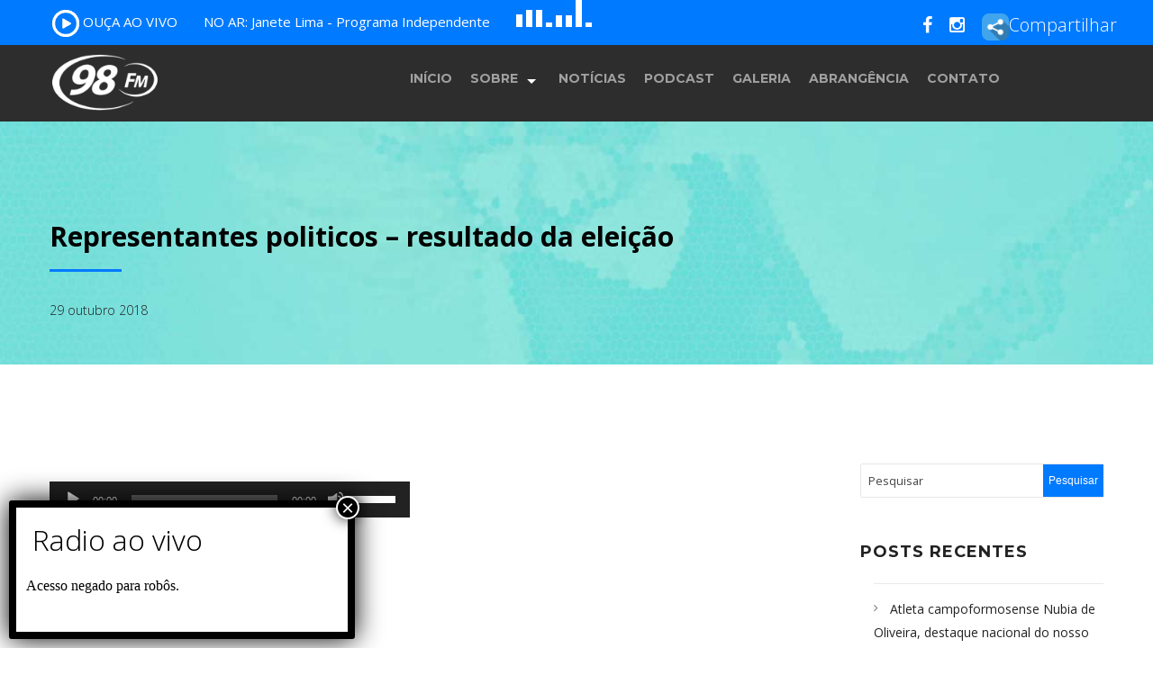

--- FILE ---
content_type: text/html; charset=UTF-8
request_url: https://98fmcampoformoso.com.br/representantes-politicos-resultado-da-eleicao/
body_size: 17517
content:
<!doctype html>

<html class="no-js" lang="pt-BR" itemscope itemtype="https://schema.org/BlogPosting">

<head>

	<meta charset="utf-8" />

	<meta name="viewport" content="width=device-width, initial-scale=1.0" />
	<meta http-equiv="X-UA-Compatible" content="IE=Edge">
	<script
          src="https://code.jquery.com/jquery-3.6.0.min.js"
          integrity="sha256-/xUj+3OJU5yExlq6GSYGSHk7tPXikynS7ogEvDej/m4="
          crossorigin="anonymous"></script>
	<title>Representantes politicos &#8211; resultado da eleição &#8211; Radio 98 FM</title>
<meta name='robots' content='max-image-preview:large' />
<link rel='dns-prefetch' href='//maps.googleapis.com' />
<link rel='dns-prefetch' href='//maxcdn.bootstrapcdn.com' />
<link rel='dns-prefetch' href='//fonts.googleapis.com' />
<link rel="alternate" type="application/rss+xml" title="Feed para Radio 98 FM &raquo;" href="https://98fmcampoformoso.com.br/feed/" />
<link rel="alternate" type="application/rss+xml" title="Feed de comentários para Radio 98 FM &raquo;" href="https://98fmcampoformoso.com.br/comments/feed/" />
<script type="text/javascript">
window._wpemojiSettings = {"baseUrl":"https:\/\/s.w.org\/images\/core\/emoji\/14.0.0\/72x72\/","ext":".png","svgUrl":"https:\/\/s.w.org\/images\/core\/emoji\/14.0.0\/svg\/","svgExt":".svg","source":{"concatemoji":"https:\/\/98fmcampoformoso.com.br\/wp-includes\/js\/wp-emoji-release.min.js?ver=6.1.9"}};
/*! This file is auto-generated */
!function(e,a,t){var n,r,o,i=a.createElement("canvas"),p=i.getContext&&i.getContext("2d");function s(e,t){var a=String.fromCharCode,e=(p.clearRect(0,0,i.width,i.height),p.fillText(a.apply(this,e),0,0),i.toDataURL());return p.clearRect(0,0,i.width,i.height),p.fillText(a.apply(this,t),0,0),e===i.toDataURL()}function c(e){var t=a.createElement("script");t.src=e,t.defer=t.type="text/javascript",a.getElementsByTagName("head")[0].appendChild(t)}for(o=Array("flag","emoji"),t.supports={everything:!0,everythingExceptFlag:!0},r=0;r<o.length;r++)t.supports[o[r]]=function(e){if(p&&p.fillText)switch(p.textBaseline="top",p.font="600 32px Arial",e){case"flag":return s([127987,65039,8205,9895,65039],[127987,65039,8203,9895,65039])?!1:!s([55356,56826,55356,56819],[55356,56826,8203,55356,56819])&&!s([55356,57332,56128,56423,56128,56418,56128,56421,56128,56430,56128,56423,56128,56447],[55356,57332,8203,56128,56423,8203,56128,56418,8203,56128,56421,8203,56128,56430,8203,56128,56423,8203,56128,56447]);case"emoji":return!s([129777,127995,8205,129778,127999],[129777,127995,8203,129778,127999])}return!1}(o[r]),t.supports.everything=t.supports.everything&&t.supports[o[r]],"flag"!==o[r]&&(t.supports.everythingExceptFlag=t.supports.everythingExceptFlag&&t.supports[o[r]]);t.supports.everythingExceptFlag=t.supports.everythingExceptFlag&&!t.supports.flag,t.DOMReady=!1,t.readyCallback=function(){t.DOMReady=!0},t.supports.everything||(n=function(){t.readyCallback()},a.addEventListener?(a.addEventListener("DOMContentLoaded",n,!1),e.addEventListener("load",n,!1)):(e.attachEvent("onload",n),a.attachEvent("onreadystatechange",function(){"complete"===a.readyState&&t.readyCallback()})),(e=t.source||{}).concatemoji?c(e.concatemoji):e.wpemoji&&e.twemoji&&(c(e.twemoji),c(e.wpemoji)))}(window,document,window._wpemojiSettings);
</script>
<style type="text/css">
img.wp-smiley,
img.emoji {
	display: inline !important;
	border: none !important;
	box-shadow: none !important;
	height: 1em !important;
	width: 1em !important;
	margin: 0 0.07em !important;
	vertical-align: -0.1em !important;
	background: none !important;
	padding: 0 !important;
}
</style>
	<link rel='stylesheet' id='twb-open-sans-css' href='https://fonts.googleapis.com/css?family=Open+Sans%3A300%2C400%2C500%2C600%2C700%2C800&#038;display=swap&#038;ver=6.1.9' type='text/css' media='all' />
<link rel='stylesheet' id='twbbwg-global-css' href='https://98fmcampoformoso.com.br/wp-content/plugins/photo-gallery/booster/assets/css/global.css?ver=1.0.0' type='text/css' media='all' />
<link rel='stylesheet' id='sbi_styles-css' href='https://98fmcampoformoso.com.br/wp-content/plugins/instagram-feed/css/sbi-styles.min.css?ver=6.9.1' type='text/css' media='all' />
<link rel='stylesheet' id='wp-block-library-css' href='https://98fmcampoformoso.com.br/wp-includes/css/dist/block-library/style.min.css?ver=6.1.9' type='text/css' media='all' />
<style id='filebird-block-filebird-gallery-style-inline-css' type='text/css'>
ul.filebird-block-filebird-gallery{margin:auto!important;padding:0!important;width:100%}ul.filebird-block-filebird-gallery.layout-grid{display:grid;grid-gap:20px;align-items:stretch;grid-template-columns:repeat(var(--columns),1fr);justify-items:stretch}ul.filebird-block-filebird-gallery.layout-grid li img{border:1px solid #ccc;box-shadow:2px 2px 6px 0 rgba(0,0,0,.3);height:100%;max-width:100%;-o-object-fit:cover;object-fit:cover;width:100%}ul.filebird-block-filebird-gallery.layout-masonry{-moz-column-count:var(--columns);-moz-column-gap:var(--space);column-gap:var(--space);-moz-column-width:var(--min-width);columns:var(--min-width) var(--columns);display:block;overflow:auto}ul.filebird-block-filebird-gallery.layout-masonry li{margin-bottom:var(--space)}ul.filebird-block-filebird-gallery li{list-style:none}ul.filebird-block-filebird-gallery li figure{height:100%;margin:0;padding:0;position:relative;width:100%}ul.filebird-block-filebird-gallery li figure figcaption{background:linear-gradient(0deg,rgba(0,0,0,.7),rgba(0,0,0,.3) 70%,transparent);bottom:0;box-sizing:border-box;color:#fff;font-size:.8em;margin:0;max-height:100%;overflow:auto;padding:3em .77em .7em;position:absolute;text-align:center;width:100%;z-index:2}ul.filebird-block-filebird-gallery li figure figcaption a{color:inherit}

</style>
<link rel='stylesheet' id='classic-theme-styles-css' href='https://98fmcampoformoso.com.br/wp-includes/css/classic-themes.min.css?ver=1' type='text/css' media='all' />
<style id='global-styles-inline-css' type='text/css'>
body{--wp--preset--color--black: #000000;--wp--preset--color--cyan-bluish-gray: #abb8c3;--wp--preset--color--white: #ffffff;--wp--preset--color--pale-pink: #f78da7;--wp--preset--color--vivid-red: #cf2e2e;--wp--preset--color--luminous-vivid-orange: #ff6900;--wp--preset--color--luminous-vivid-amber: #fcb900;--wp--preset--color--light-green-cyan: #7bdcb5;--wp--preset--color--vivid-green-cyan: #00d084;--wp--preset--color--pale-cyan-blue: #8ed1fc;--wp--preset--color--vivid-cyan-blue: #0693e3;--wp--preset--color--vivid-purple: #9b51e0;--wp--preset--color--primary: #FFD200;--wp--preset--color--secondary: #484939;--wp--preset--gradient--vivid-cyan-blue-to-vivid-purple: linear-gradient(135deg,rgba(6,147,227,1) 0%,rgb(155,81,224) 100%);--wp--preset--gradient--light-green-cyan-to-vivid-green-cyan: linear-gradient(135deg,rgb(122,220,180) 0%,rgb(0,208,130) 100%);--wp--preset--gradient--luminous-vivid-amber-to-luminous-vivid-orange: linear-gradient(135deg,rgba(252,185,0,1) 0%,rgba(255,105,0,1) 100%);--wp--preset--gradient--luminous-vivid-orange-to-vivid-red: linear-gradient(135deg,rgba(255,105,0,1) 0%,rgb(207,46,46) 100%);--wp--preset--gradient--very-light-gray-to-cyan-bluish-gray: linear-gradient(135deg,rgb(238,238,238) 0%,rgb(169,184,195) 100%);--wp--preset--gradient--cool-to-warm-spectrum: linear-gradient(135deg,rgb(74,234,220) 0%,rgb(151,120,209) 20%,rgb(207,42,186) 40%,rgb(238,44,130) 60%,rgb(251,105,98) 80%,rgb(254,248,76) 100%);--wp--preset--gradient--blush-light-purple: linear-gradient(135deg,rgb(255,206,236) 0%,rgb(152,150,240) 100%);--wp--preset--gradient--blush-bordeaux: linear-gradient(135deg,rgb(254,205,165) 0%,rgb(254,45,45) 50%,rgb(107,0,62) 100%);--wp--preset--gradient--luminous-dusk: linear-gradient(135deg,rgb(255,203,112) 0%,rgb(199,81,192) 50%,rgb(65,88,208) 100%);--wp--preset--gradient--pale-ocean: linear-gradient(135deg,rgb(255,245,203) 0%,rgb(182,227,212) 50%,rgb(51,167,181) 100%);--wp--preset--gradient--electric-grass: linear-gradient(135deg,rgb(202,248,128) 0%,rgb(113,206,126) 100%);--wp--preset--gradient--midnight: linear-gradient(135deg,rgb(2,3,129) 0%,rgb(40,116,252) 100%);--wp--preset--duotone--dark-grayscale: url('#wp-duotone-dark-grayscale');--wp--preset--duotone--grayscale: url('#wp-duotone-grayscale');--wp--preset--duotone--purple-yellow: url('#wp-duotone-purple-yellow');--wp--preset--duotone--blue-red: url('#wp-duotone-blue-red');--wp--preset--duotone--midnight: url('#wp-duotone-midnight');--wp--preset--duotone--magenta-yellow: url('#wp-duotone-magenta-yellow');--wp--preset--duotone--purple-green: url('#wp-duotone-purple-green');--wp--preset--duotone--blue-orange: url('#wp-duotone-blue-orange');--wp--preset--font-size--small: 14px;--wp--preset--font-size--medium: 20px;--wp--preset--font-size--large: 18px;--wp--preset--font-size--x-large: 42px;--wp--preset--font-size--regular: 16px;}.has-black-color{color: var(--wp--preset--color--black) !important;}.has-cyan-bluish-gray-color{color: var(--wp--preset--color--cyan-bluish-gray) !important;}.has-white-color{color: var(--wp--preset--color--white) !important;}.has-pale-pink-color{color: var(--wp--preset--color--pale-pink) !important;}.has-vivid-red-color{color: var(--wp--preset--color--vivid-red) !important;}.has-luminous-vivid-orange-color{color: var(--wp--preset--color--luminous-vivid-orange) !important;}.has-luminous-vivid-amber-color{color: var(--wp--preset--color--luminous-vivid-amber) !important;}.has-light-green-cyan-color{color: var(--wp--preset--color--light-green-cyan) !important;}.has-vivid-green-cyan-color{color: var(--wp--preset--color--vivid-green-cyan) !important;}.has-pale-cyan-blue-color{color: var(--wp--preset--color--pale-cyan-blue) !important;}.has-vivid-cyan-blue-color{color: var(--wp--preset--color--vivid-cyan-blue) !important;}.has-vivid-purple-color{color: var(--wp--preset--color--vivid-purple) !important;}.has-black-background-color{background-color: var(--wp--preset--color--black) !important;}.has-cyan-bluish-gray-background-color{background-color: var(--wp--preset--color--cyan-bluish-gray) !important;}.has-white-background-color{background-color: var(--wp--preset--color--white) !important;}.has-pale-pink-background-color{background-color: var(--wp--preset--color--pale-pink) !important;}.has-vivid-red-background-color{background-color: var(--wp--preset--color--vivid-red) !important;}.has-luminous-vivid-orange-background-color{background-color: var(--wp--preset--color--luminous-vivid-orange) !important;}.has-luminous-vivid-amber-background-color{background-color: var(--wp--preset--color--luminous-vivid-amber) !important;}.has-light-green-cyan-background-color{background-color: var(--wp--preset--color--light-green-cyan) !important;}.has-vivid-green-cyan-background-color{background-color: var(--wp--preset--color--vivid-green-cyan) !important;}.has-pale-cyan-blue-background-color{background-color: var(--wp--preset--color--pale-cyan-blue) !important;}.has-vivid-cyan-blue-background-color{background-color: var(--wp--preset--color--vivid-cyan-blue) !important;}.has-vivid-purple-background-color{background-color: var(--wp--preset--color--vivid-purple) !important;}.has-black-border-color{border-color: var(--wp--preset--color--black) !important;}.has-cyan-bluish-gray-border-color{border-color: var(--wp--preset--color--cyan-bluish-gray) !important;}.has-white-border-color{border-color: var(--wp--preset--color--white) !important;}.has-pale-pink-border-color{border-color: var(--wp--preset--color--pale-pink) !important;}.has-vivid-red-border-color{border-color: var(--wp--preset--color--vivid-red) !important;}.has-luminous-vivid-orange-border-color{border-color: var(--wp--preset--color--luminous-vivid-orange) !important;}.has-luminous-vivid-amber-border-color{border-color: var(--wp--preset--color--luminous-vivid-amber) !important;}.has-light-green-cyan-border-color{border-color: var(--wp--preset--color--light-green-cyan) !important;}.has-vivid-green-cyan-border-color{border-color: var(--wp--preset--color--vivid-green-cyan) !important;}.has-pale-cyan-blue-border-color{border-color: var(--wp--preset--color--pale-cyan-blue) !important;}.has-vivid-cyan-blue-border-color{border-color: var(--wp--preset--color--vivid-cyan-blue) !important;}.has-vivid-purple-border-color{border-color: var(--wp--preset--color--vivid-purple) !important;}.has-vivid-cyan-blue-to-vivid-purple-gradient-background{background: var(--wp--preset--gradient--vivid-cyan-blue-to-vivid-purple) !important;}.has-light-green-cyan-to-vivid-green-cyan-gradient-background{background: var(--wp--preset--gradient--light-green-cyan-to-vivid-green-cyan) !important;}.has-luminous-vivid-amber-to-luminous-vivid-orange-gradient-background{background: var(--wp--preset--gradient--luminous-vivid-amber-to-luminous-vivid-orange) !important;}.has-luminous-vivid-orange-to-vivid-red-gradient-background{background: var(--wp--preset--gradient--luminous-vivid-orange-to-vivid-red) !important;}.has-very-light-gray-to-cyan-bluish-gray-gradient-background{background: var(--wp--preset--gradient--very-light-gray-to-cyan-bluish-gray) !important;}.has-cool-to-warm-spectrum-gradient-background{background: var(--wp--preset--gradient--cool-to-warm-spectrum) !important;}.has-blush-light-purple-gradient-background{background: var(--wp--preset--gradient--blush-light-purple) !important;}.has-blush-bordeaux-gradient-background{background: var(--wp--preset--gradient--blush-bordeaux) !important;}.has-luminous-dusk-gradient-background{background: var(--wp--preset--gradient--luminous-dusk) !important;}.has-pale-ocean-gradient-background{background: var(--wp--preset--gradient--pale-ocean) !important;}.has-electric-grass-gradient-background{background: var(--wp--preset--gradient--electric-grass) !important;}.has-midnight-gradient-background{background: var(--wp--preset--gradient--midnight) !important;}.has-small-font-size{font-size: var(--wp--preset--font-size--small) !important;}.has-medium-font-size{font-size: var(--wp--preset--font-size--medium) !important;}.has-large-font-size{font-size: var(--wp--preset--font-size--large) !important;}.has-x-large-font-size{font-size: var(--wp--preset--font-size--x-large) !important;}
.wp-block-navigation a:where(:not(.wp-element-button)){color: inherit;}
:where(.wp-block-columns.is-layout-flex){gap: 2em;}
.wp-block-pullquote{font-size: 1.5em;line-height: 1.6;}
</style>
<link rel='stylesheet' id='contact-form-7-css' href='https://98fmcampoformoso.com.br/wp-content/plugins/contact-form-7/includes/css/styles.css?ver=5.7.6' type='text/css' media='all' />
<link rel='stylesheet' id='mptt-style-css' href='https://98fmcampoformoso.com.br/wp-content/plugins/mp-timetable/media/css/style.css?ver=2.4.15' type='text/css' media='all' />
<link rel='stylesheet' id='bwg_fonts-css' href='https://98fmcampoformoso.com.br/wp-content/plugins/photo-gallery/css/bwg-fonts/fonts.css?ver=0.0.1' type='text/css' media='all' />
<link rel='stylesheet' id='sumoselect-css' href='https://98fmcampoformoso.com.br/wp-content/plugins/photo-gallery/css/sumoselect.min.css?ver=3.4.6' type='text/css' media='all' />
<link rel='stylesheet' id='mCustomScrollbar-css' href='https://98fmcampoformoso.com.br/wp-content/plugins/photo-gallery/css/jquery.mCustomScrollbar.min.css?ver=3.1.5' type='text/css' media='all' />
<link rel='stylesheet' id='bwg_googlefonts-css' href='https://fonts.googleapis.com/css?family=Ubuntu&#038;subset=greek,latin,greek-ext,vietnamese,cyrillic-ext,latin-ext,cyrillic' type='text/css' media='all' />
<link rel='stylesheet' id='bwg_frontend-css' href='https://98fmcampoformoso.com.br/wp-content/plugins/photo-gallery/css/styles.min.css?ver=1.8.35' type='text/css' media='all' />
<link rel='stylesheet' id='pld-public-css' href='https://98fmcampoformoso.com.br/wp-content/plugins/post-list-designer/assets/css/bld-public.css?ver=3.3.10' type='text/css' media='all' />
<link rel='stylesheet' id='rs-plugin-settings-css' href='https://98fmcampoformoso.com.br/wp-content/plugins/revslider/public/assets/css/settings.css?ver=5.4.8.3' type='text/css' media='all' />
<style id='rs-plugin-settings-inline-css' type='text/css'>
#rs-demo-id {}
</style>
<link rel='stylesheet' id='cff-css' href='https://98fmcampoformoso.com.br/wp-content/plugins/custom-facebook-feed/assets/css/cff-style.min.css?ver=4.3.2' type='text/css' media='all' />
<link rel='stylesheet' id='sb-font-awesome-css' href='https://maxcdn.bootstrapcdn.com/font-awesome/4.7.0/css/font-awesome.min.css?ver=6.1.9' type='text/css' media='all' />
<link rel='stylesheet' id='wd-fonts-body-css' href='//fonts.googleapis.com/css?family=Open+Sans%3A400%26subset%3Dlatin&#038;ver=1.0.0' type='text/css' media='all' />
<link rel='stylesheet' id='wd-fonts-header-css' href='//fonts.googleapis.com/css?family=Montserrat%3A400%2C700%26subset%3Dlatin&#038;ver=1.0.0' type='text/css' media='all' />
<link rel='stylesheet' id='wd-fonts-navigation-css' href='//fonts.googleapis.com/css?family=Montserrat%3A400%2C700%26subset%3Dlatin&#038;ver=1.0.0' type='text/css' media='all' />
<link rel='stylesheet' id='Owl-carousel-css' href='https://98fmcampoformoso.com.br/wp-content/themes/petroleum/stylesheets/owl.carousel.css?ver=6.1.9' type='text/css' media='all' />
<link rel='stylesheet' id='Owl-carousel-theme-css' href='https://98fmcampoformoso.com.br/wp-content/themes/petroleum/stylesheets/owl.theme.css?ver=6.1.9' type='text/css' media='all' />
<link rel='stylesheet' id='Owl-carousel-animation-css' href='https://98fmcampoformoso.com.br/wp-content/themes/petroleum/stylesheets/animate.css?ver=6.1.9' type='text/css' media='all' />
<link rel='stylesheet' id='swiper-css' href='https://98fmcampoformoso.com.br/wp-content/themes/petroleum/stylesheets/swiper.min.css?ver=6.1.9' type='text/css' media='all' />
<link rel='stylesheet' id='font-awesome-css' href='https://98fmcampoformoso.com.br/wp-content/themes/petroleum/stylesheets/font-awesome/font-awesome.min.css?ver=6.1.9' type='text/css' media='all' />
<link rel='stylesheet' id='petroleum_style-css' href='https://98fmcampoformoso.com.br/wp-content/themes/petroleum/stylesheets/app.css?ver=6.1.9' type='text/css' media='all' />
<link rel='stylesheet' id='woocommerce-css' href='https://98fmcampoformoso.com.br/wp-content/themes/petroleum/stylesheets/woocommerce.css?ver=6.1.9' type='text/css' media='all' />
<link rel='stylesheet' id='custom-style-css' href='https://98fmcampoformoso.com.br/wp-content/themes/petroleum/style.css?ver=6.1.9' type='text/css' media='all' />
<style id='custom-style-inline-css' type='text/css'>

			.wd-title-bar {
				background:url(https://98fmcampoformoso.com.br/wp-content/uploads/2020/09/parallax.jpg) no-repeat #6DD676;
				background-size:cover;
			}
		
			.single-post .wd-title-bar {
				background:url(https://98fmcampoformoso.com.br/wp-content/uploads/2020/09/parallax.jpg) no-repeat #6DD676;
				background-size:cover;
			}
		body ,body p {
    	font-family :'Open Sans';
    	font-weight :300;
    }h1, h2, h3, h4, h5, h6, .menu-list a {
    	font-family :'Montserrat';
    	font-weight :700;
    }.top-bar-section ul li > a {
				font-family : 'Montserrat';
			}.top-bar-section ul li > a {
				font-weight : 400;
			}.top-bar-section ul li > a {
				text-transform : uppercase;
			}h1, h2, h3, h4, h5, h6, .menu-list a {
				text-transform : none;
			}body ,body p {
				text-transform : none;
			}
					.primary-color,#filters li:hover,#filters li:first-child, #filters li:focus, #filters li:active,
					.wd-section-blog-services.style-3 .wd-blog-post h4:after,
					.box-icon img, .box-icon i,
					button:hover, button:focus, .button:hover, .button:focus,
					button, .button,
					.wd-latest-news .wd-image-date span strong,
					.wd-section-blog.style2 h4:after,
					.pricing-table.featured .title,
					.accordion .accordion-navigation > a, .accordion dd > a,
					.searchform #searchsubmit,.wd-pagination span,.blog-page .quote-format blockquote,
					.woocommerce .widget_price_filter .ui-slider .ui-slider-range,
					.woocommerce-page .widget_price_filter .ui-slider .ui-slider-range,
					.products .product .button,
					.woocommerce #content input.button.alt, .woocommerce #respond input#submit.alt, .woocommerce a.button.alt,
					.woocommerce button.button.alt, .woocommerce input.button.alt, .woocommerce-page #content input.button.alt,
					.woocommerce-page #respond input#submit.alt, .woocommerce-page a.button.alt,
					.woocommerce-page button.button.alt, .woocommerce-page input.button.alt,
					.woocommerce #content input.button:hover, .woocommerce #respond input#submit:hover, 
					.woocommerce a.button:hover, .woocommerce button.button:hover, 
					.woocommerce input.button:hover, .woocommerce-page #content input.button:hover, 
					.woocommerce-page #respond input#submit:hover, .woocommerce-page a.button:hover,
					.woocommerce-page button.button:hover, .woocommerce-page input.button:hover,
					.woocommerce span.onsale, .woocommerce-page span.onsale,
					.woocommerce-page button.button, .widget_product_search #searchsubmit, .widget_product_search #searchsubmit:hover,
					.woocommerce #respond input#submit, .woocommerce a.button, .woocommerce button.button, .woocommerce input.button, *
					.custom-pagination a:hover, .custom-pagination span.current, .wd-title-section_l h2::after, .wd-title-section_c h2::after,
					.hvr-underline-from-center::before, .wd-latest-news .wd-title-element::after
					{
						background:rgba(0,122,255,1);
					}
	
	.wd-section-blog-services.style-3 .wd-blog-post .shape {
		stroke: rgba(0,122,255,1)
	}
	
			
			.blog-page .read-more-link,
			#wp-calendar a,.wd-testimonail blockquote cite,
			.list-icon li:before, a:hover, a:focus, a
			{
				color:rgba(0,122,255,1);
			}
	
	
		.hvr-underline-from-center:before,
		.hvr-outline-in:before
			{
				border-color:rgba(0,122,255,1);
			}
	
	.positioned .top-bar-header {
	background-color :rgba(2,43,171,1);
	}
	.positioned .top-bar-header .list-info-container li, .positioned .top-bar-header .list-info-container i {
	color :rgba(32,152,209,1);
	}
	
	.positioned .top-bar-container {
	background-color :rgba(2,43,171,1);
	}
	.header-creative-layout.positioned .contain-to-grid .top-bar .top-bar-section .menu > li > a {
	color :rgba(255,255,255,1);
	}
	.header-creative-layout.positioned .contain-to-grid .top-bar .top-bar-section  ul li.has-dropdown > a::after {
	border-color : rgba(255,255,255,1) transparent transparent transparent;
	}
	
	.page-id-4 .wd-title-bar,
.page-id-883 .wd-title-bar,
.page-id-821 .wd-title-bar {
 display:none;
}

.wd-benefits .box-description h3,
.wd-benefits .box-description p,
.wd-text-icon-rtl .box-description h3,
.wd-text-icon-rtl .box-description p {
    color: #fff;
    text-transform: none;
}

.wd-footer, .wd-copyright {
    background: rgba(98, 99, 94);
    background-size: cover;
    background-position: bottom;
}
.wd-section-contact .wd-form .form-content,
.wd-section-contact .wd-form {
    background: #6AA70A;
}
.page-id-1061 .wd-menu3-header, .page-id-1061 .wd-footer {
display : none;
}
.page-id-1061 .vc_single_image-img {
    box-shadow: 0 0 30px 0 rgba(0, 0, 0, 0.2);
    transition: all 0.5s ease 0s;
}
.page-id-1061 .vc_single_image-img:hover {
    box-shadow: 0 0 40px 0 rgba(0, 0, 0, 0.3);
    transform: scale(1.02);
}
.moved-bulb {
position : relative;
z-index : 100;
}

/*_______________ Petromeum ____________*/
.wd-section-blog-services .wd-blog-post {
    border: none;
}
.wd-section-blog-services.style-3 .wd-blog-post &gt; div {
    width: 200px;
    height: 200px;
}
</style>
<link rel='stylesheet' id='js_composer_front-css' href='https://98fmcampoformoso.com.br/wp-content/plugins/js_composer/assets/css/js_composer.min.css?ver=6.2.0' type='text/css' media='all' />
<link rel='stylesheet' id='popup-maker-site-css' href='//98fmcampoformoso.com.br/wp-content/uploads/pum/pum-site-styles.css?generated=1757379962&#038;ver=1.20.6' type='text/css' media='all' />
<script type='text/javascript' src='https://98fmcampoformoso.com.br/wp-includes/js/jquery/jquery.min.js?ver=3.6.1' id='jquery-core-js'></script>
<script type='text/javascript' src='https://98fmcampoformoso.com.br/wp-includes/js/jquery/jquery-migrate.min.js?ver=3.3.2' id='jquery-migrate-js'></script>
<script type='text/javascript' src='https://98fmcampoformoso.com.br/wp-content/plugins/photo-gallery/booster/assets/js/circle-progress.js?ver=1.2.2' id='twbbwg-circle-js'></script>
<script type='text/javascript' id='twbbwg-global-js-extra'>
/* <![CDATA[ */
var twb = {"nonce":"5b9a37f6a1","ajax_url":"https:\/\/98fmcampoformoso.com.br\/wp-admin\/admin-ajax.php","plugin_url":"https:\/\/98fmcampoformoso.com.br\/wp-content\/plugins\/photo-gallery\/booster","href":"https:\/\/98fmcampoformoso.com.br\/wp-admin\/admin.php?page=twbbwg_photo-gallery"};
var twb = {"nonce":"5b9a37f6a1","ajax_url":"https:\/\/98fmcampoformoso.com.br\/wp-admin\/admin-ajax.php","plugin_url":"https:\/\/98fmcampoformoso.com.br\/wp-content\/plugins\/photo-gallery\/booster","href":"https:\/\/98fmcampoformoso.com.br\/wp-admin\/admin.php?page=twbbwg_photo-gallery"};
/* ]]> */
</script>
<script type='text/javascript' src='https://98fmcampoformoso.com.br/wp-content/plugins/photo-gallery/booster/assets/js/global.js?ver=1.0.0' id='twbbwg-global-js'></script>
<script type='text/javascript' src='https://98fmcampoformoso.com.br/wp-content/plugins/photo-gallery/js/jquery.sumoselect.min.js?ver=3.4.6' id='sumoselect-js'></script>
<script type='text/javascript' src='https://98fmcampoformoso.com.br/wp-content/plugins/photo-gallery/js/tocca.min.js?ver=2.0.9' id='bwg_mobile-js'></script>
<script type='text/javascript' src='https://98fmcampoformoso.com.br/wp-content/plugins/photo-gallery/js/jquery.mCustomScrollbar.concat.min.js?ver=3.1.5' id='mCustomScrollbar-js'></script>
<script type='text/javascript' src='https://98fmcampoformoso.com.br/wp-content/plugins/photo-gallery/js/jquery.fullscreen.min.js?ver=0.6.0' id='jquery-fullscreen-js'></script>
<script type='text/javascript' id='bwg_frontend-js-extra'>
/* <![CDATA[ */
var bwg_objectsL10n = {"bwg_field_required":"field is required.","bwg_mail_validation":"Este n\u00e3o \u00e9 um endere\u00e7o de email v\u00e1lido. ","bwg_search_result":"N\u00e3o h\u00e1 imagens que correspondem \u00e0 sua pesquisa.","bwg_select_tag":"Select Tag","bwg_order_by":"Order By","bwg_search":"Pesquisar","bwg_show_ecommerce":"Show Ecommerce","bwg_hide_ecommerce":"Hide Ecommerce","bwg_show_comments":"Exibir Coment\u00e1rios","bwg_hide_comments":"Ocultar Coment\u00e1rios.","bwg_restore":"Restaurar","bwg_maximize":"Maximize","bwg_fullscreen":"Tela Cheia","bwg_exit_fullscreen":"Saia Tela Cheia","bwg_search_tag":"SEARCH...","bwg_tag_no_match":"No tags found","bwg_all_tags_selected":"All tags selected","bwg_tags_selected":"tags selected","play":"Play","pause":"Pausa","is_pro":"","bwg_play":"Play","bwg_pause":"Pausa","bwg_hide_info":"Ocultar informa\u00e7\u00f5es","bwg_show_info":"Mostrar info","bwg_hide_rating":"Esconder classifica\u00e7\u00e3o","bwg_show_rating":"Mostrar classifica\u00e7\u00e3o","ok":"Ok","cancel":"Cancel","select_all":"Select all","lazy_load":"0","lazy_loader":"https:\/\/98fmcampoformoso.com.br\/wp-content\/plugins\/photo-gallery\/images\/ajax_loader.png","front_ajax":"0","bwg_tag_see_all":"see all tags","bwg_tag_see_less":"see less tags"};
/* ]]> */
</script>
<script type='text/javascript' src='https://98fmcampoformoso.com.br/wp-content/plugins/photo-gallery/js/scripts.min.js?ver=1.8.35' id='bwg_frontend-js'></script>
<script type='text/javascript' src='https://98fmcampoformoso.com.br/wp-content/plugins/revslider/public/assets/js/jquery.themepunch.tools.min.js?ver=5.4.8.3' id='tp-tools-js'></script>
<script type='text/javascript' src='https://98fmcampoformoso.com.br/wp-content/plugins/revslider/public/assets/js/jquery.themepunch.revolution.min.js?ver=5.4.8.3' id='revmin-js'></script>
<script type='text/javascript' src='https://98fmcampoformoso.com.br/wp-content/themes/petroleum/js/plugins.js?ver=6.1.9' id='petroleum_plugins-js'></script>
<script type='text/javascript' src='https://maps.googleapis.com/maps/api/js?key=AIzaSyAmgQr8mjqkLQgcEqGNzjd7YgHZs7EIYrg&#038;ver=6.1.9' id='googlemaps-js'></script>
<script type='text/javascript' src='https://98fmcampoformoso.com.br/wp-content/themes/petroleum/js/scripts.js?ver=6.1.9' id='petroleum_scripts-js'></script>
<script type='text/javascript' src='https://98fmcampoformoso.com.br/wp-content/themes/petroleum/js/shortcode/script-shortcodes.js?ver=6.1.9' id='shortcodes-js-js'></script>

<!-- OG: 3.2.3 -->
<meta property="og:image" content="https://98fmcampoformoso.com.br/wp-content/uploads/2022/12/cropped-LOGO-FM-azul.png"><meta property="og:description" content="Representantes politicos &#8211; resultado da eleição"><meta property="og:type" content="article"><meta property="og:locale" content="pt_BR"><meta property="og:site_name" content="Radio 98 FM"><meta property="og:title" content="Representantes politicos &#8211; resultado da eleição"><meta property="og:url" content="https://98fmcampoformoso.com.br/representantes-politicos-resultado-da-eleicao/">
<meta property="article:published_time" content="-001-11-30T00:00:00+00:00"><meta property="article:modified_time" content="-001-11-30T00:00:00+00:00"><meta property="article:section" content="PODCAST">
<meta property="twitter:partner" content="ogwp"><meta property="twitter:card" content="summary"><meta property="twitter:title" content="Representantes politicos &#8211; resultado da eleição"><meta property="twitter:description" content="Representantes politicos &#8211; resultado da eleição"><meta property="twitter:url" content="https://98fmcampoformoso.com.br/representantes-politicos-resultado-da-eleicao/">
<meta itemprop="image" content="https://98fmcampoformoso.com.br/wp-content/uploads/2022/12/cropped-LOGO-FM-azul.png"><meta itemprop="name" content="Representantes politicos &#8211; resultado da eleição"><meta itemprop="description" content="Representantes politicos &#8211; resultado da eleição"><meta itemprop="datePublished" content="1970-01-01"><meta itemprop="dateModified" content="-001-11-30T00:00:00+00:00"><meta itemprop="tagline" content="Nuporanga">

<!-- /OG -->

<link rel="https://api.w.org/" href="https://98fmcampoformoso.com.br/wp-json/" /><link rel="alternate" type="application/json" href="https://98fmcampoformoso.com.br/wp-json/wp/v2/posts/5607" /><link rel="EditURI" type="application/rsd+xml" title="RSD" href="https://98fmcampoformoso.com.br/xmlrpc.php?rsd" />
<link rel="wlwmanifest" type="application/wlwmanifest+xml" href="https://98fmcampoformoso.com.br/wp-includes/wlwmanifest.xml" />
<meta name="generator" content="WordPress 6.1.9" />
<link rel="canonical" href="https://98fmcampoformoso.com.br/representantes-politicos-resultado-da-eleicao/" />
<link rel='shortlink' href='https://98fmcampoformoso.com.br/?p=5607' />
<link rel="alternate" type="application/json+oembed" href="https://98fmcampoformoso.com.br/wp-json/oembed/1.0/embed?url=https%3A%2F%2F98fmcampoformoso.com.br%2Frepresentantes-politicos-resultado-da-eleicao%2F" />
<link rel="alternate" type="text/xml+oembed" href="https://98fmcampoformoso.com.br/wp-json/oembed/1.0/embed?url=https%3A%2F%2F98fmcampoformoso.com.br%2Frepresentantes-politicos-resultado-da-eleicao%2F&#038;format=xml" />
<noscript><style type="text/css">.mptt-shortcode-wrapper .mptt-shortcode-table:first-of-type{display:table!important}.mptt-shortcode-wrapper .mptt-shortcode-table .mptt-event-container:hover{height:auto!important;min-height:100%!important}body.mprm_ie_browser .mptt-shortcode-wrapper .mptt-event-container{height:auto!important}@media (max-width:767px){.mptt-shortcode-wrapper .mptt-shortcode-table:first-of-type{display:none!important}}</style></noscript><script type='text/javascript'>var PwpJsVars = {"AjaxURL":"https:\/\/98fmcampoformoso.com.br\/wp-admin\/admin-ajax.php","homeurl":"https:\/\/98fmcampoformoso.com.br\/","installprompt":{"mode":"trigger","pageloads":"2","onclick":".android"}};</script>		<script type="text/javascript" id="serviceworker-unregister">
			if ('serviceWorker' in navigator) {
				navigator.serviceWorker.getRegistrations().then(function (registrations) {
					registrations.forEach(function (registration) {
						if (registration.active.scriptURL === window.location.origin + '/pwp-serviceworker.js') {
							registration.unregister();
						}
					});
				});
			}
		</script>
				<script type="text/javascript" id="serviceworker">
			if (navigator.serviceWorker) {
				window.addEventListener('load', function () {
					navigator.serviceWorker.register(
						"https:\/\/98fmcampoformoso.com.br\/?wp_service_worker=1", {"scope": "\/"}
					);
				});
			}
		</script>
		<link rel="manifest" href="https://98fmcampoformoso.com.br/wp-json/app/v1/pwp-manifest"><meta name="theme-color" content="#007aff"><meta name="theme-color" content="#007bab" />
<meta name="apple-mobile-web-app-status-bar-style" content="#007bab">
<meta name="msapplication-navbutton-color" content="#007bab">
<meta name="description" content="98 FM - Campo formoso">
<meta name="keywords" content="98, fm, campo, formoso,nuporanga,serra,música,notícias">
<meta name="author" content="ThemeSelect">
<style type="text/css">.recentcomments a{display:inline !important;padding:0 !important;margin:0 !important;}</style><meta name="generator" content="Powered by WPBakery Page Builder - drag and drop page builder for WordPress."/>
<meta name="generator" content="Powered by Slider Revolution 5.4.8.3 - responsive, Mobile-Friendly Slider Plugin for WordPress with comfortable drag and drop interface." />
<link rel="icon" href="https://98fmcampoformoso.com.br/wp-content/uploads/2022/12/cropped-LOGO-FM-azul-32x32.png" sizes="32x32" />
<link rel="icon" href="https://98fmcampoformoso.com.br/wp-content/uploads/2022/12/cropped-LOGO-FM-azul-192x192.png" sizes="192x192" />
<link rel="apple-touch-icon" href="https://98fmcampoformoso.com.br/wp-content/uploads/2022/12/cropped-LOGO-FM-azul-180x180.png" />
<meta name="msapplication-TileImage" content="https://98fmcampoformoso.com.br/wp-content/uploads/2022/12/cropped-LOGO-FM-azul-270x270.png" />
<script type="text/javascript">function setREVStartSize(e){									
						try{ e.c=jQuery(e.c);var i=jQuery(window).width(),t=9999,r=0,n=0,l=0,f=0,s=0,h=0;
							if(e.responsiveLevels&&(jQuery.each(e.responsiveLevels,function(e,f){f>i&&(t=r=f,l=e),i>f&&f>r&&(r=f,n=e)}),t>r&&(l=n)),f=e.gridheight[l]||e.gridheight[0]||e.gridheight,s=e.gridwidth[l]||e.gridwidth[0]||e.gridwidth,h=i/s,h=h>1?1:h,f=Math.round(h*f),"fullscreen"==e.sliderLayout){var u=(e.c.width(),jQuery(window).height());if(void 0!=e.fullScreenOffsetContainer){var c=e.fullScreenOffsetContainer.split(",");if (c) jQuery.each(c,function(e,i){u=jQuery(i).length>0?u-jQuery(i).outerHeight(!0):u}),e.fullScreenOffset.split("%").length>1&&void 0!=e.fullScreenOffset&&e.fullScreenOffset.length>0?u-=jQuery(window).height()*parseInt(e.fullScreenOffset,0)/100:void 0!=e.fullScreenOffset&&e.fullScreenOffset.length>0&&(u-=parseInt(e.fullScreenOffset,0))}f=u}else void 0!=e.minHeight&&f<e.minHeight&&(f=e.minHeight);e.c.closest(".rev_slider_wrapper").css({height:f})					
						}catch(d){console.log("Failure at Presize of Slider:"+d)}						
					};</script>
		<style type="text/css" id="wp-custom-css">
			.creative-layout .fixed .top-bar .name h1 a {
    padding-top: 0px;
}
.creative-layout .contain-to-grid.sticky.fixed {
    background-color: #022bab;
}

.header-creative-layout .contain-to-grid .top-bar .title-area .name {
    padding: 2px 0;
}
.header-creative-layout.positioned .contain-to-grid .top-bar .title-area .name {
    padding: 20px 0;
}

/*RODAPE*/

.footer .social-list {
    margin-bottom: 30px;
}
.social-list {
    position: relative;
    padding: 0;
    text-align: center;
    margin: 10px auto;
}

.social-list.style2 li {
    margin-left: 2px;
    margin-right: 2px;
}
.social-list li {
    display: inline-block;
    list-style: none;
}
.social-list.style2 li a:hover {
    background: #2c2c2c;
    background: rgba(44, 44, 44, 1);
}
.social-list li a:hover {
    color: #fff;
}
.circular.social-list li a {
    border-radius: 50%;
}
.social-list.style2 li a {
    width: 40px;
    height: 40px;
    line-height: 40px;
    font-size: 150%;
    background: #2c2c2c;
    background: rgba(44, 44, 44, 0.3);
}

.wd-footer, .wd-copyright {
    background: rgb(248 249 249);
}
.copyright p {
    color: #1e2021;
    font-weight: 600;
    display: block;
    margin-bottom: 10px;
}
.wd-copyright>.row {
    border-top: 1px solid #1e2021;
}
/*RODAPE FIM*/
/*MENU*/
.header-creative-layout .contain-to-grid .top-bar .top-bar-section ul li a {
    text-decoration: none;
    padding: 0 10px;
    display: block;
    font-size: 14px;
    text-transform: uppercase;
    font-weight: 600;
    color: #a0a0a0;
    line-height: 45px;
    position: relative;
}
.header-creative-layout .contain-to-grid .top-bar .top-bar-section ul li.active_menu a {
    color: #a0a0a0;
}

.header-creative-layout .contain-to-grid.fixed .top-bar .top-bar-section ul li a {
    color: #a0a0a0;
}

.header-creative-layout .contain-to-grid.fixed .top-bar .top-bar-section ul li a {
    color: #a0a0a0;
}
.header-creative-layout .contain-to-grid.fixed .top-bar .top-bar-section ul li.has-dropdown>a:after {
    border-color: #fff transparent transparent transparent;
}

/*MENUFIM*/
.wd-title-bar {
	   background:none;
    min-height: 0px;
    padding-top: 0px;
    margin-bottom: 30px;
    background-size: cover;
}
.wd-title-bar h2 {
    color: #000;
}

@media only screen and (max-width: 900px) {
.mejs-container {
	max-width:200px !important;
}
}
@media only screen and (min-width: 900px) {
.mejs-container {
	max-width:400px !important;
}
}
		</style>
		<noscript><style> .wpb_animate_when_almost_visible { opacity: 1; }</style></noscript>
</head>

<body class="post-template-default single single-post postid-5607 single-format-standard wpb-js-composer js-comp-ver-6.2.0 vc_responsive">

<!--.l-header region -->



<style>
    layout.positioned .top-bar-header {
    background-color:rgba(0, 122, 255, 0.75);
}

.header-creative-layout .row {
    padding: 11px 0;
    border-bottom: 0px solid rgba(255,255,255,0.2);
    position:inherit;
}
.header-creative-layout .contain-to-grid {
    border-bottom: 0px solid rgba(255,255,255,0.24);
}
.header-creative-layout .contain-to-grid .top-bar .top-bar-section ul li a {
    text-decoration: none;
    padding: 0 10px;
    display: block;
    font-size: 14px;
    text-transform: uppercase;
    font-weight: 600;
    line-height:75px;
    color: #a0a0a0;
    position: relative;
}


.header-creative-layout{
        display: block;
        position:inherit !important;
}

.header-creative-layout .row .social-icons li a {
    font-size: 20px;
}

.header-creative-layout .contain-to-grid .top-bar .title-area .name {
    padding: 10px 0;
}

@media only screen and (min-width: 900px) {
.oucaaovivo {
        display: none;

    }
}


@media only screen and (max-width: 900px) {
    .oucaaovivo {
        display: flex !important;
        

    }
}


.header-creative-layout .contain-to-grid .top-bar .title-area .name {
    display: inline-flex;
}

/**/
.playing {
  width: auto;
}
.playing:after {
  display: block;
  width: 100%;
  margin-top: 10px;
}
.now.playing .bar {
  display: inline-block;
  position: relative;
  width: 7px;
  height: 1px;
  overflow: hidden;
  background: #FFF;
  color: transparent;
  animation-name: pulse;
  animation-duration: 1s;
  animation-iteration-count: infinite;
}
.paused.playing .bar {
  animation-iteration-count: 1;
}
.paused.playing:after {
  content: "Paused (Lame)"
}
.n1 {
  animation-delay: 0.5s;
}
.n2 {
  animation-delay: 0.2s;
}
.n3 {
  animation-delay: 1.2s;
}
.n4 {
  animation-delay: 0.9s;
}
.n5 {
  animation-delay: 2.3s;
}
.n6 {
  animation-delay: 1.3s;
}
.n7 {
  animation-delay: 3.1s;
}
.n8 {
  animation-delay: 1.9s;
}
@keyframes pulse {
  0% {
    height: 1px;
    margin-top: 0;
  }
  10% {
    height: 24px;
    margin-top: -40px;
  }
  50% {
    height: 12px;
    margin-top: -20px;
  }
  60% {
    height: 18px;
    margin-top: -30px;
  }
  80% {
    height: 36px;
    margin-top: -60px;
  }
  100% {
    height: 1px;
    margin-top: 0;
  }
}


/**/
</style>
<header class='header-creative-layout positioned<meta charset="euc-jp">'>
    <div class="show-for-large-up top-bar-header" style="background-color:rgba(0, 122, 255, 1);">
        <div class="row" style="background-color:rgba(0, 122, 255, 1) !important; height:50px">
            <ul class="list-info-container" style="display: block;
    margin-left: auto;
    margin-right: auto">
				<li class="popmake-2025">
                   
                    <img alt="Play ao vivo" src="https://98fmcampoformoso.com.br/wp-content/uploads/2020/09/download.png" height="30px" width="30px"> <span>OU&Ccedil;A AO VIVO</span>
				    
				</li>
				<li>NO AR: Janete Lima - Programa Independente </li>
				<li>
				    <div class="now playing" id="music">
                     <span class="bar n1">A</span>
                     <span class="bar n2">B</span>
                     <span class="bar n3">c</span>
                     <span class="bar n4">D</span>
                     <span class="bar n5">E</span>
                     <span class="bar n6">F</span>
                     <span class="bar n7">G</span>
                     <span class="bar n8">H</span>
                    </div>
                </li>

            </ul>
                            <ul class="social-icons">
                                            <li class="">
                        <a href="https://www.facebook.com/98fmcampoformoso" target="_blank" rel="noopener"><i
                                class="fa fa-facebook"></i></a>
                        </li>                        <li class="">
                        <a href="https://www.instagram.com/98fmcampoformoso/" target="_blank" rel="noopener"><i
                                class="fa fa-instagram"></i></a>
                        </li>					<li><a href="https://wa.me/?text=https://98fmcampoformoso.com.br/" target="_blank"><img alt="Compartilhar" src="https://98fmcampoformoso.com.br/wp-content/uploads/2025/06/share.png" height="30px" width="30px"><span style="color:white;">Compartilhar</span></a> </li>
                </ul>
                        </div>
    </div>
    <div class="top-bar-container contain-to-grid sticky" style="background-color:#2d2d2d !important">
        <nav class="top-bar" data-topbar="">
            <ul class="title-area">
                <li class="name">
                                      
                        <a title="Radio 98 FM" rel="home" href="https://98fmcampoformoso.com.br/">
                                                            <img width='120px' height="63" class="logo" alt="logo" src="https://98fmcampoformoso.com.br/wp-content/uploads/2020/09/logo-vazada-branca-1.png">
                                <img class="logo-sticky" alt="logo" src="https://98fmcampoformoso.com.br/wp-content/uploads/2020/09/logo-azul-small.png">
                                                        </a>
                       <span class="oucaaovivo" style="padding-left:5px;">
                            <img  alt="logo" src="https://98fmcampoformoso.com.br/wp-content/uploads/2020/09/linhavertical.png" style="padding-top:10px; height:60px"  />
                       </span>
                       
                          <div style="padding-top: 14px;">
                            <div class="oucaaovivo popmake-2025" style="padding-left:5px;padding-bottom:5px;">
                                <img alt="logo" src="https://98fmcampoformoso.com.br/wp-content/uploads/2020/09/play.png" height="45px" width="45px"> 
                               <SPAN STYLE="font-size: 12px;vertical-align: middle;padding-left:5px;font-weight: 600;" > OU&Ccedil;A AO VIVO</span>
                            </div>
					</div>
                            
                     
                 
                </li>
                <li class="toggle-topbar menu-icon">
                    <a href="#"><span>Menu</span></a>
                </li>

            </ul>
            <section class="creative top-bar-section right">
                <div class="menu-home-menu-container"><ul id="menu-home-menu" class="menu">			<li id="menu-item-1527" class=" color-2">			<a href="https://98fmcampoformoso.com.br/" class="has-icon" >Início</a></li>
			<li id="menu-item-1543" class="has-dropdown not-click  color-3">			<a href="https://98fmcampoformoso.com.br/sobre/" class="has-icon" >Sobre</a>
		<ul class="sub-menu dropdown ">			
				<li id="menu-item-1555" class=" color-3">			<a href="https://98fmcampoformoso.com.br/historia/" class="has-icon" >História</a></li>
				<li id="menu-item-1554" class=" color-3">			<a href="https://98fmcampoformoso.com.br/equipe/" class="has-icon" >Equipe</a></li>
				<li id="menu-item-1553" class=" color-3">			<a href="https://98fmcampoformoso.com.br/programacao/" class="has-icon" >Programação</a></li>
</ul>
</li>
			<li id="menu-item-1541" class=" color-4">			<a href="https://98fmcampoformoso.com.br/noticias/" class="has-icon" >Notícias</a></li>
			<li id="menu-item-1542" class=" color-5">			<a href="https://98fmcampoformoso.com.br/podcast-3/" class="has-icon" >PodCast</a></li>
			<li id="menu-item-1540" class=" color-6">			<a href="https://98fmcampoformoso.com.br/galeria-de-fotos/" class="has-icon" >Galeria</a></li>
			<li id="menu-item-1518" class=" color-7">			<a href="https://98fmcampoformoso.com.br/abrangencia/" class="has-icon" >Abrangência</a></li>
			<li id="menu-item-1546" class=" color-8">			<a href="https://98fmcampoformoso.com.br/contato/" class="has-icon" >Contato</a></li>
</ul></div>            </section>
            

        </nav>
    </div>
</header>            <div class="wd-title-bar">		    	<div class="row">			  		<div class="large-12 columns wd-title-section_l">			        	<h2>Representantes politicos &#8211; resultado da eleição </h2>						29 outubro 2018								      		</div>		      	</div>			</div>			<main id="l-main" class="row single-post">            <div class="large-9 main column">            		            <div class="blog-page">		           		            <div class="blog-body clearfix p-t-20">			           <!--[if lt IE 9]><script>document.createElement('audio');</script><![endif]-->
<audio class="wp-audio-shortcode" id="audio-5607-1" preload="none" style="width: 100%;" controls="controls"><source type="audio/mpeg" src="https://radiofm98.com.br/media/com_podcastmanager/29-10-18%20Representantes%20politicos%20falam%20do%20resultado%20da%20eleicao.mp3?_=1" /><a href="https://radiofm98.com.br/media/com_podcastmanager/29-10-18%20Representantes%20politicos%20falam%20do%20resultado%20da%20eleicao.mp3">https://radiofm98.com.br/media/com_podcastmanager/29-10-18%20Representantes%20politicos%20falam%20do%20resultado%20da%20eleicao.mp3</a></audio>
		            </div>								<ul class="post-infos clearfix">									<!-- <li>By:  </li>-->																		<li class="comment-count"> 29 de outubro de 2018 0 comment</li>								</ul>	            </div>	            	            				            </div>           
		<aside class="large-3 sidebar-second columns sidebar">
			<section id="search-2" class="widget widget_search">


<form action="https://98fmcampoformoso.com.br/" class="searchform" id="searchform" method="get">

				<div>

					

					<input type="text"   id="s" name="s" value="Pesquisar">

					<input type="submit" value="Pesquisar" id="searchsubmit">

				</div>

</form></section>
		<section id="recent-posts-2" class="widget widget_recent_entries">
		<h2 class="block-title">Posts recentes</h2>
		<ul>
											<li>
					<a href="https://98fmcampoformoso.com.br/atleta-campoformosense-nubia-de-oliveira-destaque-nacional-do-nosso-esporte-regional/">Atleta campoformosense Nubia de Oliveira, destaque nacional do nosso esporte regional</a>
									</li>
											<li>
					<a href="https://98fmcampoformoso.com.br/agricultor-familiar-aderbal-nascimento-projeto-mulheres-camponesas-na-zona-rural-de-cformoso/">Agricultor familiar, Aderbal Nascimento &#8211; Projeto Mulheres camponesas na zona rural de CFormoso</a>
									</li>
											<li>
					<a href="https://98fmcampoformoso.com.br/secretaria-de-igualdade-racial-de-cformoso-raira-ribeiro-inicio-do-curso-educacao-especializada-no-campo-em-parceria-com-a-univasf/">Secretária de Igualdade Racial de CFormoso, Raíra Ribeiro &#8211; Início do curso educação especializada no Campo em parceria com a Univasf</a>
									</li>
											<li>
					<a href="https://98fmcampoformoso.com.br/coordenadora-de-imunizacao-emilia-miranda-campo-formoso-recebe-primeiro-lote-de-vacinas-contra-a-dengue/">Coordenadora de imunização, Emília Miranda  &#8211; Campo Formoso recebe primeiro lote de vacinas contra a dengue.</a>
									</li>
											<li>
					<a href="https://98fmcampoformoso.com.br/coordenador-do-sine-bahia-johnny-cassio-atendimentos-a-populacao-de-cformoso-pra-fazer-a-carteira-de-identidade/">Coordenador do Sine Bahia, Johnny Cássio &#8211; Atendimentos à população de CFormoso pra fazer a carteira de identidade.</a>
									</li>
					</ul>

		</section><section id="recent-comments-2" class="widget widget_recent_comments"><h2 class="block-title">Comentários</h2><ul id="recentcomments"><li class="recentcomments"><span class="comment-author-link"><a href='https://revistadabahia.com.br/2022/02/02/sobe-para-sete-o-numero-de-campoformosenses-mortos-em-desabamento-em-sao-paulo/' rel='external nofollow ugc' class='url'>Sobe para sete o número de Campoformosenses mortos em desabamento em São Paulo - Revista da Bahia</a></span> em <a href="https://98fmcampoformoso.com.br/campo-formosenses-que-morreram-em-desabamentos-sao-sepultados-em-sp/#comment-33">Campoformosenses que morreram em desabamentos são sepultados em SP</a></li><li class="recentcomments"><span class="comment-author-link"><a href='http://Nilton' rel='external nofollow ugc' class='url'>Nilton Silva</a></span> em <a href="https://98fmcampoformoso.com.br/hospital-de-campo-formoso-adquire-aparelho-para-fazer-exames-de-tomografia/#comment-3">Hospital de Campo Formoso adquire aparelho para fazer exames de tomografia</a></li></ul></section><section id="archives-2" class="widget widget_archive"><h2 class="block-title">Arquivos</h2>
			<ul>
					<li><a href='https://98fmcampoformoso.com.br/2026/01/'>janeiro 2026</a></li>
	<li><a href='https://98fmcampoformoso.com.br/2025/12/'>dezembro 2025</a></li>
	<li><a href='https://98fmcampoformoso.com.br/2025/11/'>novembro 2025</a></li>
	<li><a href='https://98fmcampoformoso.com.br/2025/10/'>outubro 2025</a></li>
	<li><a href='https://98fmcampoformoso.com.br/2025/09/'>setembro 2025</a></li>
	<li><a href='https://98fmcampoformoso.com.br/2025/08/'>agosto 2025</a></li>
	<li><a href='https://98fmcampoformoso.com.br/2025/07/'>julho 2025</a></li>
	<li><a href='https://98fmcampoformoso.com.br/2025/06/'>junho 2025</a></li>
	<li><a href='https://98fmcampoformoso.com.br/2025/05/'>maio 2025</a></li>
	<li><a href='https://98fmcampoformoso.com.br/2025/04/'>abril 2025</a></li>
	<li><a href='https://98fmcampoformoso.com.br/2025/03/'>março 2025</a></li>
	<li><a href='https://98fmcampoformoso.com.br/2025/02/'>fevereiro 2025</a></li>
	<li><a href='https://98fmcampoformoso.com.br/2025/01/'>janeiro 2025</a></li>
	<li><a href='https://98fmcampoformoso.com.br/2024/12/'>dezembro 2024</a></li>
	<li><a href='https://98fmcampoformoso.com.br/2024/11/'>novembro 2024</a></li>
	<li><a href='https://98fmcampoformoso.com.br/2024/10/'>outubro 2024</a></li>
	<li><a href='https://98fmcampoformoso.com.br/2024/09/'>setembro 2024</a></li>
	<li><a href='https://98fmcampoformoso.com.br/2024/08/'>agosto 2024</a></li>
	<li><a href='https://98fmcampoformoso.com.br/2024/07/'>julho 2024</a></li>
	<li><a href='https://98fmcampoformoso.com.br/2024/06/'>junho 2024</a></li>
	<li><a href='https://98fmcampoformoso.com.br/2024/05/'>maio 2024</a></li>
	<li><a href='https://98fmcampoformoso.com.br/2024/04/'>abril 2024</a></li>
	<li><a href='https://98fmcampoformoso.com.br/2024/03/'>março 2024</a></li>
	<li><a href='https://98fmcampoformoso.com.br/2024/02/'>fevereiro 2024</a></li>
	<li><a href='https://98fmcampoformoso.com.br/2024/01/'>janeiro 2024</a></li>
	<li><a href='https://98fmcampoformoso.com.br/2023/12/'>dezembro 2023</a></li>
	<li><a href='https://98fmcampoformoso.com.br/2023/11/'>novembro 2023</a></li>
	<li><a href='https://98fmcampoformoso.com.br/2023/10/'>outubro 2023</a></li>
	<li><a href='https://98fmcampoformoso.com.br/2023/09/'>setembro 2023</a></li>
	<li><a href='https://98fmcampoformoso.com.br/2023/08/'>agosto 2023</a></li>
	<li><a href='https://98fmcampoformoso.com.br/2023/07/'>julho 2023</a></li>
	<li><a href='https://98fmcampoformoso.com.br/2023/06/'>junho 2023</a></li>
	<li><a href='https://98fmcampoformoso.com.br/2023/05/'>maio 2023</a></li>
	<li><a href='https://98fmcampoformoso.com.br/2023/04/'>abril 2023</a></li>
	<li><a href='https://98fmcampoformoso.com.br/2023/03/'>março 2023</a></li>
	<li><a href='https://98fmcampoformoso.com.br/2023/02/'>fevereiro 2023</a></li>
	<li><a href='https://98fmcampoformoso.com.br/2023/01/'>janeiro 2023</a></li>
	<li><a href='https://98fmcampoformoso.com.br/2022/12/'>dezembro 2022</a></li>
	<li><a href='https://98fmcampoformoso.com.br/2022/11/'>novembro 2022</a></li>
	<li><a href='https://98fmcampoformoso.com.br/2022/10/'>outubro 2022</a></li>
	<li><a href='https://98fmcampoformoso.com.br/2022/09/'>setembro 2022</a></li>
	<li><a href='https://98fmcampoformoso.com.br/2022/08/'>agosto 2022</a></li>
	<li><a href='https://98fmcampoformoso.com.br/2022/07/'>julho 2022</a></li>
	<li><a href='https://98fmcampoformoso.com.br/2022/06/'>junho 2022</a></li>
	<li><a href='https://98fmcampoformoso.com.br/2022/05/'>maio 2022</a></li>
	<li><a href='https://98fmcampoformoso.com.br/2022/04/'>abril 2022</a></li>
	<li><a href='https://98fmcampoformoso.com.br/2022/03/'>março 2022</a></li>
	<li><a href='https://98fmcampoformoso.com.br/2022/02/'>fevereiro 2022</a></li>
	<li><a href='https://98fmcampoformoso.com.br/2022/01/'>janeiro 2022</a></li>
	<li><a href='https://98fmcampoformoso.com.br/2021/12/'>dezembro 2021</a></li>
	<li><a href='https://98fmcampoformoso.com.br/2021/11/'>novembro 2021</a></li>
	<li><a href='https://98fmcampoformoso.com.br/2021/10/'>outubro 2021</a></li>
	<li><a href='https://98fmcampoformoso.com.br/2021/09/'>setembro 2021</a></li>
	<li><a href='https://98fmcampoformoso.com.br/2021/08/'>agosto 2021</a></li>
	<li><a href='https://98fmcampoformoso.com.br/2021/07/'>julho 2021</a></li>
	<li><a href='https://98fmcampoformoso.com.br/2021/06/'>junho 2021</a></li>
	<li><a href='https://98fmcampoformoso.com.br/2021/05/'>maio 2021</a></li>
	<li><a href='https://98fmcampoformoso.com.br/2021/04/'>abril 2021</a></li>
	<li><a href='https://98fmcampoformoso.com.br/2021/03/'>março 2021</a></li>
	<li><a href='https://98fmcampoformoso.com.br/2021/02/'>fevereiro 2021</a></li>
	<li><a href='https://98fmcampoformoso.com.br/2021/01/'>janeiro 2021</a></li>
	<li><a href='https://98fmcampoformoso.com.br/2020/12/'>dezembro 2020</a></li>
	<li><a href='https://98fmcampoformoso.com.br/2020/11/'>novembro 2020</a></li>
	<li><a href='https://98fmcampoformoso.com.br/2020/10/'>outubro 2020</a></li>
	<li><a href='https://98fmcampoformoso.com.br/2020/09/'>setembro 2020</a></li>
	<li><a href='https://98fmcampoformoso.com.br/2020/08/'>agosto 2020</a></li>
	<li><a href='https://98fmcampoformoso.com.br/2020/07/'>julho 2020</a></li>
	<li><a href='https://98fmcampoformoso.com.br/2020/06/'>junho 2020</a></li>
	<li><a href='https://98fmcampoformoso.com.br/2020/05/'>maio 2020</a></li>
	<li><a href='https://98fmcampoformoso.com.br/2020/04/'>abril 2020</a></li>
	<li><a href='https://98fmcampoformoso.com.br/2020/03/'>março 2020</a></li>
	<li><a href='https://98fmcampoformoso.com.br/2020/02/'>fevereiro 2020</a></li>
	<li><a href='https://98fmcampoformoso.com.br/2020/01/'>janeiro 2020</a></li>
	<li><a href='https://98fmcampoformoso.com.br/2019/12/'>dezembro 2019</a></li>
	<li><a href='https://98fmcampoformoso.com.br/2019/11/'>novembro 2019</a></li>
	<li><a href='https://98fmcampoformoso.com.br/2019/10/'>outubro 2019</a></li>
	<li><a href='https://98fmcampoformoso.com.br/2019/09/'>setembro 2019</a></li>
	<li><a href='https://98fmcampoformoso.com.br/2019/08/'>agosto 2019</a></li>
	<li><a href='https://98fmcampoformoso.com.br/2019/07/'>julho 2019</a></li>
	<li><a href='https://98fmcampoformoso.com.br/2019/06/'>junho 2019</a></li>
	<li><a href='https://98fmcampoformoso.com.br/2019/05/'>maio 2019</a></li>
	<li><a href='https://98fmcampoformoso.com.br/2019/04/'>abril 2019</a></li>
	<li><a href='https://98fmcampoformoso.com.br/2019/03/'>março 2019</a></li>
	<li><a href='https://98fmcampoformoso.com.br/2019/02/'>fevereiro 2019</a></li>
	<li><a href='https://98fmcampoformoso.com.br/2019/01/'>janeiro 2019</a></li>
	<li><a href='https://98fmcampoformoso.com.br/2018/12/'>dezembro 2018</a></li>
	<li><a href='https://98fmcampoformoso.com.br/2018/11/'>novembro 2018</a></li>
	<li><a href='https://98fmcampoformoso.com.br/2018/10/'>outubro 2018</a></li>
	<li><a href='https://98fmcampoformoso.com.br/2018/09/'>setembro 2018</a></li>
	<li><a href='https://98fmcampoformoso.com.br/2018/08/'>agosto 2018</a></li>
	<li><a href='https://98fmcampoformoso.com.br/2018/07/'>julho 2018</a></li>
	<li><a href='https://98fmcampoformoso.com.br/2018/06/'>junho 2018</a></li>
	<li><a href='https://98fmcampoformoso.com.br/2018/05/'>maio 2018</a></li>
	<li><a href='https://98fmcampoformoso.com.br/2018/04/'>abril 2018</a></li>
	<li><a href='https://98fmcampoformoso.com.br/2018/03/'>março 2018</a></li>
	<li><a href='https://98fmcampoformoso.com.br/2018/02/'>fevereiro 2018</a></li>
	<li><a href='https://98fmcampoformoso.com.br/2018/01/'>janeiro 2018</a></li>
	<li><a href='https://98fmcampoformoso.com.br/2017/12/'>dezembro 2017</a></li>
	<li><a href='https://98fmcampoformoso.com.br/2017/11/'>novembro 2017</a></li>
	<li><a href='https://98fmcampoformoso.com.br/2017/10/'>outubro 2017</a></li>
	<li><a href='https://98fmcampoformoso.com.br/2017/09/'>setembro 2017</a></li>
	<li><a href='https://98fmcampoformoso.com.br/2017/08/'>agosto 2017</a></li>
	<li><a href='https://98fmcampoformoso.com.br/2017/07/'>julho 2017</a></li>
	<li><a href='https://98fmcampoformoso.com.br/2017/06/'>junho 2017</a></li>
	<li><a href='https://98fmcampoformoso.com.br/2017/05/'>maio 2017</a></li>
	<li><a href='https://98fmcampoformoso.com.br/2017/04/'>abril 2017</a></li>
	<li><a href='https://98fmcampoformoso.com.br/2017/03/'>março 2017</a></li>
	<li><a href='https://98fmcampoformoso.com.br/2017/02/'>fevereiro 2017</a></li>
	<li><a href='https://98fmcampoformoso.com.br/2017/01/'>janeiro 2017</a></li>
	<li><a href='https://98fmcampoformoso.com.br/2016/12/'>dezembro 2016</a></li>
	<li><a href='https://98fmcampoformoso.com.br/2016/11/'>novembro 2016</a></li>
	<li><a href='https://98fmcampoformoso.com.br/2016/10/'>outubro 2016</a></li>
	<li><a href='https://98fmcampoformoso.com.br/2016/09/'>setembro 2016</a></li>
	<li><a href='https://98fmcampoformoso.com.br/2016/08/'>agosto 2016</a></li>
	<li><a href='https://98fmcampoformoso.com.br/2016/07/'>julho 2016</a></li>
	<li><a href='https://98fmcampoformoso.com.br/2016/06/'>junho 2016</a></li>
	<li><a href='https://98fmcampoformoso.com.br/2016/05/'>maio 2016</a></li>
	<li><a href='https://98fmcampoformoso.com.br/2016/04/'>abril 2016</a></li>
	<li><a href='https://98fmcampoformoso.com.br/2016/03/'>março 2016</a></li>
	<li><a href='https://98fmcampoformoso.com.br/2016/02/'>fevereiro 2016</a></li>
	<li><a href='https://98fmcampoformoso.com.br/2016/01/'>janeiro 2016</a></li>
	<li><a href='https://98fmcampoformoso.com.br/2015/12/'>dezembro 2015</a></li>
	<li><a href='https://98fmcampoformoso.com.br/2015/11/'>novembro 2015</a></li>
	<li><a href='https://98fmcampoformoso.com.br/2015/10/'>outubro 2015</a></li>
	<li><a href='https://98fmcampoformoso.com.br/2015/09/'>setembro 2015</a></li>
	<li><a href='https://98fmcampoformoso.com.br/2015/08/'>agosto 2015</a></li>
	<li><a href='https://98fmcampoformoso.com.br/2015/07/'>julho 2015</a></li>
	<li><a href='https://98fmcampoformoso.com.br/2015/06/'>junho 2015</a></li>
	<li><a href='https://98fmcampoformoso.com.br/2015/05/'>maio 2015</a></li>
	<li><a href='https://98fmcampoformoso.com.br/2015/04/'>abril 2015</a></li>
	<li><a href='https://98fmcampoformoso.com.br/2015/03/'>março 2015</a></li>
	<li><a href='https://98fmcampoformoso.com.br/2015/02/'>fevereiro 2015</a></li>
	<li><a href='https://98fmcampoformoso.com.br/2015/01/'>janeiro 2015</a></li>
	<li><a href='https://98fmcampoformoso.com.br/2014/12/'>dezembro 2014</a></li>
	<li><a href='https://98fmcampoformoso.com.br/2014/11/'>novembro 2014</a></li>
	<li><a href='https://98fmcampoformoso.com.br/2014/10/'>outubro 2014</a></li>
	<li><a href='https://98fmcampoformoso.com.br/2014/09/'>setembro 2014</a></li>
	<li><a href='https://98fmcampoformoso.com.br/2014/08/'>agosto 2014</a></li>
	<li><a href='https://98fmcampoformoso.com.br/2014/07/'>julho 2014</a></li>
	<li><a href='https://98fmcampoformoso.com.br/2014/06/'>junho 2014</a></li>
	<li><a href='https://98fmcampoformoso.com.br/2014/05/'>maio 2014</a></li>
	<li><a href='https://98fmcampoformoso.com.br/2014/04/'>abril 2014</a></li>
	<li><a href='https://98fmcampoformoso.com.br/2014/03/'>março 2014</a></li>
	<li><a href='https://98fmcampoformoso.com.br/2014/02/'>fevereiro 2014</a></li>
	<li><a href='https://98fmcampoformoso.com.br/2014/01/'>janeiro 2014</a></li>
	<li><a href='https://98fmcampoformoso.com.br/2013/12/'>dezembro 2013</a></li>
	<li><a href='https://98fmcampoformoso.com.br/2013/11/'>novembro 2013</a></li>
	<li><a href='https://98fmcampoformoso.com.br/2013/10/'>outubro 2013</a></li>
	<li><a href='https://98fmcampoformoso.com.br/2013/09/'>setembro 2013</a></li>
	<li><a href='https://98fmcampoformoso.com.br/2013/08/'>agosto 2013</a></li>
	<li><a href='https://98fmcampoformoso.com.br/2013/07/'>julho 2013</a></li>
	<li><a href='https://98fmcampoformoso.com.br/2013/06/'>junho 2013</a></li>
	<li><a href='https://98fmcampoformoso.com.br/2013/05/'>maio 2013</a></li>
	<li><a href='https://98fmcampoformoso.com.br/2013/04/'>abril 2013</a></li>
	<li><a href='https://98fmcampoformoso.com.br/2013/03/'>março 2013</a></li>
	<li><a href='https://98fmcampoformoso.com.br/2013/02/'>fevereiro 2013</a></li>
	<li><a href='https://98fmcampoformoso.com.br/2013/01/'>janeiro 2013</a></li>
	<li><a href='https://98fmcampoformoso.com.br/2012/12/'>dezembro 2012</a></li>
	<li><a href='https://98fmcampoformoso.com.br/2012/11/'>novembro 2012</a></li>
	<li><a href='https://98fmcampoformoso.com.br/2012/10/'>outubro 2012</a></li>
	<li><a href='https://98fmcampoformoso.com.br/2012/09/'>setembro 2012</a></li>
	<li><a href='https://98fmcampoformoso.com.br/2012/08/'>agosto 2012</a></li>
	<li><a href='https://98fmcampoformoso.com.br/2012/07/'>julho 2012</a></li>
	<li><a href='https://98fmcampoformoso.com.br/2012/06/'>junho 2012</a></li>
	<li><a href='https://98fmcampoformoso.com.br/2012/05/'>maio 2012</a></li>
	<li><a href='https://98fmcampoformoso.com.br/2012/04/'>abril 2012</a></li>
	<li><a href='https://98fmcampoformoso.com.br/2012/03/'>março 2012</a></li>
	<li><a href='https://98fmcampoformoso.com.br/2012/02/'>fevereiro 2012</a></li>
	<li><a href='https://98fmcampoformoso.com.br/2012/01/'>janeiro 2012</a></li>
	<li><a href='https://98fmcampoformoso.com.br/2011/12/'>dezembro 2011</a></li>
	<li><a href='https://98fmcampoformoso.com.br/2011/11/'>novembro 2011</a></li>
			</ul>

			</section><section id="categories-2" class="widget widget_categories"><h2 class="block-title">Categorias</h2>
			<ul>
					<li class="cat-item cat-item-29"><a href="https://98fmcampoformoso.com.br/category/fotos/">Fotos</a>
</li>
	<li class="cat-item cat-item-28"><a href="https://98fmcampoformoso.com.br/category/noticias/">Notícias</a>
</li>
	<li class="cat-item cat-item-25"><a href="https://98fmcampoformoso.com.br/category/podcast/">PODCAST</a>
</li>
	<li class="cat-item cat-item-1"><a href="https://98fmcampoformoso.com.br/category/sem-categoria/">Sem categoria</a>
</li>
			</ul>

			</section><section id="meta-2" class="widget widget_meta"><h2 class="block-title">Meta</h2>
		<ul>
						<li><a href="https://98fmcampoformoso.com.br/area-restrita/">Acessar</a></li>
			<li><a href="https://98fmcampoformoso.com.br/feed/">Feed de posts</a></li>
			<li><a href="https://98fmcampoformoso.com.br/comments/feed/">Feed de comentários</a></li>

			<li><a href="https://br.wordpress.org/">WordPress.org</a></li>
		</ul>

		</section>
		</aside><!-- #secondary -->
	        </main><!--.footer-columns --><section class="wd-footer">	<div class="row animation-parent" data-animation-delay="180">						  					<ul class="block large-4 medium-4 columns " >  						   					</ul>					  	            <ul class="block large-4 medium-4 columns " >	               <li><div class="textwidget custom-html-widget"><center><ul class="social-list style2 circular">
                <li><a style="color:#fff" href="#" class="fa fa-facebook" target="_blank" rel="noopener"></a></li>
                <li><a style="color:#fff" href="#" class="fa fa-whatsapp" target="_blank" rel="noopener"></a></li>
                <li><a style="color:#fff" href="#" class="fa fa-youtube" target="_blank" rel="noopener"></a></li>
   
                <li><a style="color:#fff" href="#" class="fa fa-instagram" target="_blank" rel="noopener"></a></li>

            </ul>

</center></div></li>	            </ul>					    						            <ul class="block large-4 medium-4 columns " >	               	            </ul>  						</div></section><!--/.footer-columns--><!--.l-footer--><footer class="wd-copyright">	<div class="row">		<div class="large-12 columns">									</div>		<div class="copyright large-12 columns">						<p>				© 2020 98FM - Nuporanga			</p>		</div>	</div></footer><!--/.footer--><!--/.page --><!-- Custom Facebook Feed JS -->
<script type="text/javascript">var cffajaxurl = "https://98fmcampoformoso.com.br/wp-admin/admin-ajax.php";
var cfflinkhashtags = "true";
</script>
<div 
	id="pum-2025" 
	role="dialog" 
	aria-modal="false"
	aria-labelledby="pum_popup_title_2025"
	class="pum pum-overlay pum-theme-1519 pum-theme-default-theme popmake-overlay pum-overlay-disabled click_open" 
	data-popmake="{&quot;id&quot;:2025,&quot;slug&quot;:&quot;radio-ao-vivo-home&quot;,&quot;theme_id&quot;:1519,&quot;cookies&quot;:[],&quot;triggers&quot;:[{&quot;type&quot;:&quot;click_open&quot;,&quot;settings&quot;:{&quot;cookie_name&quot;:&quot;&quot;,&quot;extra_selectors&quot;:&quot;&quot;}}],&quot;mobile_disabled&quot;:null,&quot;tablet_disabled&quot;:null,&quot;meta&quot;:{&quot;display&quot;:{&quot;stackable&quot;:&quot;1&quot;,&quot;overlay_disabled&quot;:&quot;1&quot;,&quot;scrollable_content&quot;:false,&quot;disable_reposition&quot;:false,&quot;size&quot;:&quot;tiny&quot;,&quot;responsive_min_width&quot;:&quot;0%&quot;,&quot;responsive_min_width_unit&quot;:false,&quot;responsive_max_width&quot;:&quot;100%&quot;,&quot;responsive_max_width_unit&quot;:false,&quot;custom_width&quot;:&quot;640px&quot;,&quot;custom_width_unit&quot;:false,&quot;custom_height&quot;:&quot;380px&quot;,&quot;custom_height_unit&quot;:false,&quot;custom_height_auto&quot;:false,&quot;location&quot;:&quot;left bottom&quot;,&quot;position_from_trigger&quot;:false,&quot;position_top&quot;:&quot;100&quot;,&quot;position_left&quot;:&quot;10&quot;,&quot;position_bottom&quot;:&quot;10&quot;,&quot;position_right&quot;:&quot;0&quot;,&quot;position_fixed&quot;:&quot;1&quot;,&quot;animation_type&quot;:&quot;fade&quot;,&quot;animation_speed&quot;:&quot;350&quot;,&quot;animation_origin&quot;:&quot;left bottom&quot;,&quot;overlay_zindex&quot;:false,&quot;zindex&quot;:&quot;1999999999&quot;},&quot;close&quot;:{&quot;text&quot;:&quot;&quot;,&quot;button_delay&quot;:&quot;0&quot;,&quot;overlay_click&quot;:false,&quot;esc_press&quot;:false,&quot;f4_press&quot;:false},&quot;click_open&quot;:[]}}">

	<div id="popmake-2025" class="pum-container popmake theme-1519 pum-responsive pum-responsive-tiny responsive size-tiny pum-position-fixed">

				
							<div id="pum_popup_title_2025" class="pum-title popmake-title">
				Rádio ao vivo			</div>
		
		
				<div class="pum-content popmake-content" tabindex="0">
			<div class="vc_row wpb_row vc_row-fluid" style="color: ;}" ><div class="wpb_column vc_column_container vc_col-sm-12" data-equalizer-watch><div class="wpb_wrapper">
	<div class="wpb_raw_code wpb_content_element wpb_raw_html" >
		<div class="wpb_wrapper">
			<iframe src ="https://player.radiosnaweb.com/jwplayer/index.php?urlplayer=https://5a2b083e9f360.streamlock.net/radio98fm/radio98fm.stream/playlist.m3u8&volume=90&autoplay=false" width="250" height="45" scrolling="no" style="border:none;" sandbox="allow-scripts allow-presentation allow-same-origin" allow="autoplay; xr-spatial-tracking; encrypted-media; transparency"></iframe>
		</div>
	</div>
</div></div></div>
		</div>

				
							<button type="button" class="pum-close popmake-close" aria-label="Close">
			CLOSE			</button>
		
	</div>

</div>
<div 
	id="pum-1703" 
	role="dialog" 
	aria-modal="false"
	aria-labelledby="pum_popup_title_1703"
	class="pum pum-overlay pum-theme-1520 pum-theme-lightbox popmake-overlay pum-overlay-disabled auto_open click_open" 
	data-popmake="{&quot;id&quot;:1703,&quot;slug&quot;:&quot;radio-ao-vivo&quot;,&quot;theme_id&quot;:1520,&quot;cookies&quot;:[{&quot;event&quot;:&quot;on_popup_close&quot;,&quot;settings&quot;:{&quot;name&quot;:&quot;pum-1703&quot;,&quot;key&quot;:&quot;&quot;,&quot;session&quot;:false,&quot;path&quot;:&quot;1&quot;,&quot;time&quot;:&quot;1 month&quot;}}],&quot;triggers&quot;:[{&quot;type&quot;:&quot;auto_open&quot;,&quot;settings&quot;:{&quot;cookie_name&quot;:&quot;&quot;,&quot;delay&quot;:&quot;500&quot;}},{&quot;type&quot;:&quot;click_open&quot;,&quot;settings&quot;:{&quot;extra_selectors&quot;:&quot;&quot;,&quot;cookie_name&quot;:null}}],&quot;mobile_disabled&quot;:true,&quot;tablet_disabled&quot;:null,&quot;meta&quot;:{&quot;display&quot;:{&quot;stackable&quot;:&quot;1&quot;,&quot;overlay_disabled&quot;:&quot;1&quot;,&quot;scrollable_content&quot;:false,&quot;disable_reposition&quot;:false,&quot;size&quot;:&quot;tiny&quot;,&quot;responsive_min_width&quot;:&quot;0%&quot;,&quot;responsive_min_width_unit&quot;:false,&quot;responsive_max_width&quot;:&quot;100%&quot;,&quot;responsive_max_width_unit&quot;:false,&quot;custom_width&quot;:&quot;640px&quot;,&quot;custom_width_unit&quot;:false,&quot;custom_height&quot;:&quot;380px&quot;,&quot;custom_height_unit&quot;:false,&quot;custom_height_auto&quot;:false,&quot;location&quot;:&quot;left bottom&quot;,&quot;position_from_trigger&quot;:false,&quot;position_top&quot;:&quot;100&quot;,&quot;position_left&quot;:&quot;10&quot;,&quot;position_bottom&quot;:&quot;10&quot;,&quot;position_right&quot;:&quot;0&quot;,&quot;position_fixed&quot;:&quot;1&quot;,&quot;animation_type&quot;:&quot;fade&quot;,&quot;animation_speed&quot;:&quot;350&quot;,&quot;animation_origin&quot;:&quot;left bottom&quot;,&quot;overlay_zindex&quot;:false,&quot;zindex&quot;:&quot;1999999999&quot;},&quot;close&quot;:{&quot;text&quot;:&quot;&quot;,&quot;button_delay&quot;:&quot;0&quot;,&quot;overlay_click&quot;:false,&quot;esc_press&quot;:false,&quot;f4_press&quot;:false},&quot;click_open&quot;:[]}}">

	<div id="popmake-1703" class="pum-container popmake theme-1520 pum-responsive pum-responsive-tiny responsive size-tiny pum-position-fixed">

				
							<div id="pum_popup_title_1703" class="pum-title popmake-title">
				Radio ao vivo			</div>
		
		
				<div class="pum-content popmake-content" tabindex="0">
			<div class="vc_row wpb_row vc_row-fluid" style="color: ;}" ><div class="wpb_column vc_column_container vc_col-sm-12" data-equalizer-watch><div class="wpb_wrapper">
	<div class="wpb_raw_code wpb_content_element wpb_raw_html" >
		<div class="wpb_wrapper">
			<iframe src ="https://player.radiosnaweb.com/jwplayer/index.php?urlplayer=https://5a2b083e9f360.streamlock.net/radio98fm/radio98fm.stream/playlist.m3u8&volume=90&autoplay=true" width="250" height="45" scrolling="no" style="border:none;" sandbox="allow-scripts allow-presentation allow-same-origin" allow="autoplay; xr-spatial-tracking; encrypted-media; transparency"></iframe>
		</div>
	</div>
</div></div></div>
		</div>

				
							<button type="button" class="pum-close popmake-close" aria-label="Close">
			&times;			</button>
		
	</div>

</div>
<!-- YouTube Feeds JS -->
<script type="text/javascript">

</script>
<script type="text/javascript">

	jQuery(document).foundation();



	jQuery('.animated').each(function(i, obj) {

		var anim_class = jQuery(this.element).data('animated');

		if(!jQuery(this).hasClass(anim_class)){

			jQuery('.animated').css('opacity', 0);

		}

	});

</script>

		<!-- Instagram Feed JS -->
<script type="text/javascript">
var sbiajaxurl = "https://98fmcampoformoso.com.br/wp-admin/admin-ajax.php";
</script>
<script type="text/html" id="wpb-modifications"></script><link rel='stylesheet' id='mediaelement-css' href='https://98fmcampoformoso.com.br/wp-includes/js/mediaelement/mediaelementplayer-legacy.min.css?ver=4.2.17' type='text/css' media='all' />
<link rel='stylesheet' id='wp-mediaelement-css' href='https://98fmcampoformoso.com.br/wp-includes/js/mediaelement/wp-mediaelement.min.css?ver=6.1.9' type='text/css' media='all' />
<script type='text/javascript' src='https://98fmcampoformoso.com.br/wp-content/plugins/contact-form-7/includes/swv/js/index.js?ver=5.7.6' id='swv-js'></script>
<script type='text/javascript' id='contact-form-7-js-extra'>
/* <![CDATA[ */
var wpcf7 = {"api":{"root":"https:\/\/98fmcampoformoso.com.br\/wp-json\/","namespace":"contact-form-7\/v1"}};
/* ]]> */
</script>
<script type='text/javascript' src='https://98fmcampoformoso.com.br/wp-content/plugins/contact-form-7/includes/js/index.js?ver=5.7.6' id='contact-form-7-js'></script>
<script type='text/javascript' src='https://98fmcampoformoso.com.br/wp-content/plugins/progressive-wp/assets/scripts/ui-installprompt.js?ver=2.1.13' id='pwp-installprompt-script-js'></script>
<script type='text/javascript' src='https://98fmcampoformoso.com.br/wp-content/plugins/custom-facebook-feed/assets/js/cff-scripts.min.js?ver=4.3.2' id='cffscripts-js'></script>
<script type='text/javascript' src='https://98fmcampoformoso.com.br/wp-content/plugins/js_composer/assets/js/dist/js_composer_front.min.js?ver=6.2.0' id='wpb_composer_front_js-js'></script>
<script type='text/javascript' src='https://98fmcampoformoso.com.br/wp-includes/js/jquery/ui/core.min.js?ver=1.13.2' id='jquery-ui-core-js'></script>
<script type='text/javascript' id='popup-maker-site-js-extra'>
/* <![CDATA[ */
var pum_vars = {"version":"1.20.6","pm_dir_url":"https:\/\/98fmcampoformoso.com.br\/wp-content\/plugins\/popup-maker\/","ajaxurl":"https:\/\/98fmcampoformoso.com.br\/wp-admin\/admin-ajax.php","restapi":"https:\/\/98fmcampoformoso.com.br\/wp-json\/pum\/v1","rest_nonce":null,"default_theme":"1519","debug_mode":"","disable_tracking":"","home_url":"\/","message_position":"top","core_sub_forms_enabled":"1","popups":[],"cookie_domain":"","analytics_route":"analytics","analytics_api":"https:\/\/98fmcampoformoso.com.br\/wp-json\/pum\/v1"};
var pum_sub_vars = {"ajaxurl":"https:\/\/98fmcampoformoso.com.br\/wp-admin\/admin-ajax.php","message_position":"top"};
var pum_popups = {"pum-2025":{"triggers":[{"type":"click_open","settings":{"cookie_name":"","extra_selectors":""}}],"cookies":[],"disable_on_mobile":false,"disable_on_tablet":false,"atc_promotion":null,"explain":null,"type_section":null,"theme_id":"1519","size":"tiny","responsive_min_width":"0%","responsive_max_width":"100%","custom_width":"640px","custom_height_auto":false,"custom_height":"380px","scrollable_content":false,"animation_type":"fade","animation_speed":"350","animation_origin":"left bottom","open_sound":"none","custom_sound":"","location":"left bottom","position_top":"100","position_bottom":"10","position_left":"10","position_right":"0","position_from_trigger":false,"position_fixed":true,"overlay_disabled":true,"stackable":true,"disable_reposition":false,"zindex":"1999999999","close_button_delay":"0","fi_promotion":null,"close_on_form_submission":false,"close_on_form_submission_delay":"0","close_on_overlay_click":false,"close_on_esc_press":false,"close_on_f4_press":false,"disable_form_reopen":false,"disable_accessibility":false,"theme_slug":"default-theme","id":2025,"slug":"radio-ao-vivo-home"},"pum-1703":{"triggers":[{"type":"auto_open","settings":{"cookie_name":"","delay":"500"}}],"cookies":[{"event":"on_popup_close","settings":{"name":"pum-1703","key":"","session":false,"path":"1","time":"1 month"}}],"disable_on_mobile":true,"disable_on_tablet":false,"atc_promotion":null,"explain":null,"type_section":null,"theme_id":"1520","size":"tiny","responsive_min_width":"0%","responsive_max_width":"100%","custom_width":"640px","custom_height_auto":false,"custom_height":"380px","scrollable_content":false,"animation_type":"fade","animation_speed":"350","animation_origin":"left bottom","open_sound":"none","custom_sound":"","location":"left bottom","position_top":"100","position_bottom":"10","position_left":"10","position_right":"0","position_from_trigger":false,"position_fixed":true,"overlay_disabled":true,"stackable":true,"disable_reposition":false,"zindex":"1999999999","close_button_delay":"0","fi_promotion":null,"close_on_form_submission":false,"close_on_form_submission_delay":"0","close_on_overlay_click":false,"close_on_esc_press":false,"close_on_f4_press":false,"disable_form_reopen":false,"disable_accessibility":false,"theme_slug":"lightbox","id":1703,"slug":"radio-ao-vivo"}};
/* ]]> */
</script>
<script type='text/javascript' src='//98fmcampoformoso.com.br/wp-content/uploads/pum/pum-site-scripts.js?defer&#038;generated=1757379962&#038;ver=1.20.6' id='popup-maker-site-js'></script>
<script type='text/javascript' src='https://98fmcampoformoso.com.br/wp-content/plugins/popup-maker/assets/js/vendor/mobile-detect.min.js?ver=1.3.3' id='mobile-detect-js'></script>
<script type='text/javascript' id='mediaelement-core-js-before'>
var mejsL10n = {"language":"pt","strings":{"mejs.download-file":"Fazer download do arquivo","mejs.install-flash":"Voc\u00ea est\u00e1 usando um navegador que n\u00e3o tem Flash ativo ou instalado. Ative o plugin do Flash player ou baixe a \u00faltima vers\u00e3o em https:\/\/get.adobe.com\/flashplayer\/","mejs.fullscreen":"Tela inteira","mejs.play":"Reproduzir","mejs.pause":"Pausar","mejs.time-slider":"Tempo do slider","mejs.time-help-text":"Use as setas esquerda e direita para avan\u00e7ar um segundo. Acima e abaixo para avan\u00e7ar dez segundos.","mejs.live-broadcast":"Transmiss\u00e3o ao vivo","mejs.volume-help-text":"Use as setas para cima ou para baixo para aumentar ou diminuir o volume.","mejs.unmute":"Desativar mudo","mejs.mute":"Mudo","mejs.volume-slider":"Controle de volume","mejs.video-player":"Tocador de v\u00eddeo","mejs.audio-player":"Tocador de \u00e1udio","mejs.captions-subtitles":"Transcri\u00e7\u00f5es\/Legendas","mejs.captions-chapters":"Cap\u00edtulos","mejs.none":"Nenhum","mejs.afrikaans":"Afric\u00e2ner","mejs.albanian":"Alban\u00eas","mejs.arabic":"\u00c1rabe","mejs.belarusian":"Bielorrusso","mejs.bulgarian":"B\u00falgaro","mejs.catalan":"Catal\u00e3o","mejs.chinese":"Chin\u00eas","mejs.chinese-simplified":"Chin\u00eas (simplificado)","mejs.chinese-traditional":"Chin\u00eas (tradicional)","mejs.croatian":"Croata","mejs.czech":"Checo","mejs.danish":"Dinamarqu\u00eas","mejs.dutch":"Holand\u00eas","mejs.english":"Ingl\u00eas","mejs.estonian":"Estoniano","mejs.filipino":"Filipino","mejs.finnish":"Finland\u00eas","mejs.french":"Franc\u00eas","mejs.galician":"Galega","mejs.german":"Alem\u00e3o","mejs.greek":"Grego","mejs.haitian-creole":"Crioulo haitiano","mejs.hebrew":"Hebraico","mejs.hindi":"Hindi","mejs.hungarian":"H\u00fangaro","mejs.icelandic":"Island\u00eas","mejs.indonesian":"Indon\u00e9sio","mejs.irish":"Irland\u00eas","mejs.italian":"Italiano","mejs.japanese":"Japon\u00eas","mejs.korean":"Coreano","mejs.latvian":"Let\u00e3o","mejs.lithuanian":"Lituano","mejs.macedonian":"Maced\u00f4nio","mejs.malay":"Malaio","mejs.maltese":"Malt\u00eas","mejs.norwegian":"Noruegu\u00eas","mejs.persian":"Persa","mejs.polish":"Polon\u00eas","mejs.portuguese":"Portugu\u00eas","mejs.romanian":"Romeno","mejs.russian":"Russo","mejs.serbian":"S\u00e9rvio","mejs.slovak":"Eslovaco","mejs.slovenian":"Esloveno","mejs.spanish":"Espanhol","mejs.swahili":"Sua\u00edli","mejs.swedish":"Sueco","mejs.tagalog":"Tagalo","mejs.thai":"Tailand\u00eas","mejs.turkish":"Turco","mejs.ukrainian":"Ucraniano","mejs.vietnamese":"Vietnamita","mejs.welsh":"Gal\u00eas","mejs.yiddish":"I\u00eddiche"}};
</script>
<script type='text/javascript' src='https://98fmcampoformoso.com.br/wp-includes/js/mediaelement/mediaelement-and-player.min.js?ver=4.2.17' id='mediaelement-core-js'></script>
<script type='text/javascript' src='https://98fmcampoformoso.com.br/wp-includes/js/mediaelement/mediaelement-migrate.min.js?ver=6.1.9' id='mediaelement-migrate-js'></script>
<script type='text/javascript' id='mediaelement-js-extra'>
/* <![CDATA[ */
var _wpmejsSettings = {"pluginPath":"\/wp-includes\/js\/mediaelement\/","classPrefix":"mejs-","stretching":"responsive"};
/* ]]> */
</script>
<script type='text/javascript' src='https://98fmcampoformoso.com.br/wp-includes/js/mediaelement/wp-mediaelement.min.js?ver=6.1.9' id='wp-mediaelement-js'></script>
<script defer src="https://static.cloudflareinsights.com/beacon.min.js/vcd15cbe7772f49c399c6a5babf22c1241717689176015" integrity="sha512-ZpsOmlRQV6y907TI0dKBHq9Md29nnaEIPlkf84rnaERnq6zvWvPUqr2ft8M1aS28oN72PdrCzSjY4U6VaAw1EQ==" data-cf-beacon='{"version":"2024.11.0","token":"2befbd251c9847859bb3891169e387ef","r":1,"server_timing":{"name":{"cfCacheStatus":true,"cfEdge":true,"cfExtPri":true,"cfL4":true,"cfOrigin":true,"cfSpeedBrain":true},"location_startswith":null}}' crossorigin="anonymous"></script>
</body></html>